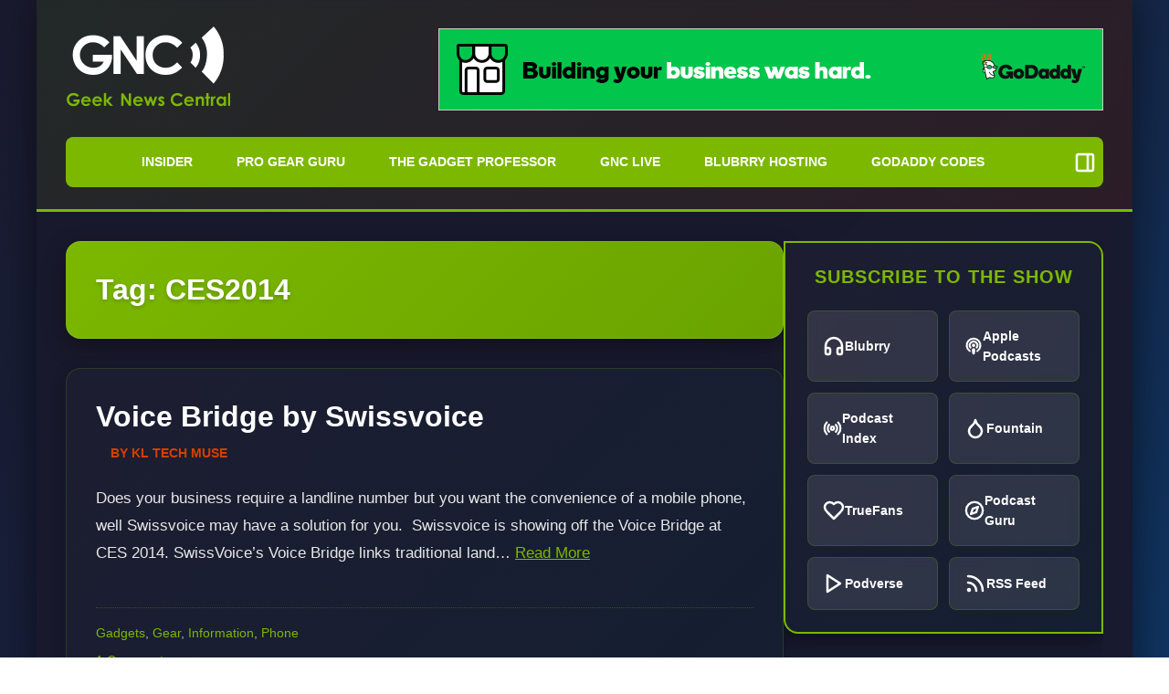

--- FILE ---
content_type: text/html; charset=UTF-8
request_url: https://geeknewscentral.com/tag/ces2014/
body_size: 14177
content:
<!DOCTYPE html><html lang="en-US"><head><meta charset="UTF-8"><meta name="viewport" content="width=device-width, initial-scale=1.0"><link rel="profile" href="https://gmpg.org/xfn/11"><meta name='robots' content='index, follow, max-image-preview:large, max-snippet:-1, max-video-preview:-1' /><title>CES2014 Archives - Geek News Central</title><meta name="description" content="Tag Search Results for Geek News Central" /><link rel="canonical" href="https://geeknewscentral.com/tag/ces2014/" /><meta property="og:locale" content="en_US" /><meta property="og:type" content="article" /><meta property="og:title" content="CES2014 Archives" /><meta property="og:url" content="https://geeknewscentral.com/tag/ces2014/" /><meta property="og:site_name" content="Geek News Central" /><meta name="twitter:card" content="summary_large_image" /><meta name="twitter:site" content="@geeknews" /> <script type="application/ld+json" class="yoast-schema-graph">{"@context":"https://schema.org","@graph":[{"@type":"CollectionPage","@id":"https://geeknewscentral.com/tag/ces2014/","url":"https://geeknewscentral.com/tag/ces2014/","name":"CES2014 Archives - Geek News Central","isPartOf":{"@id":"https://geeknewscentral.com/#website"},"description":"Tag Search Results for Geek News Central","breadcrumb":{"@id":"https://geeknewscentral.com/tag/ces2014/#breadcrumb"},"inLanguage":"en-US"},{"@type":"BreadcrumbList","@id":"https://geeknewscentral.com/tag/ces2014/#breadcrumb","itemListElement":[{"@type":"ListItem","position":1,"name":"Home","item":"https://geeknewscentral.com/"},{"@type":"ListItem","position":2,"name":"CES2014"}]},{"@type":"WebSite","@id":"https://geeknewscentral.com/#website","url":"https://geeknewscentral.com/","name":"Geek News Central","description":"Geek News: Latest Technology, Product Reviews, Gadgets and Tech Podcast News for Geeks","publisher":{"@id":"https://geeknewscentral.com/#organization"},"potentialAction":[{"@type":"SearchAction","target":{"@type":"EntryPoint","urlTemplate":"https://geeknewscentral.com/?s={search_term_string}"},"query-input":{"@type":"PropertyValueSpecification","valueRequired":true,"valueName":"search_term_string"}}],"inLanguage":"en-US"},{"@type":"Organization","@id":"https://geeknewscentral.com/#organization","name":"Geek News Central","url":"https://geeknewscentral.com/","logo":{"@type":"ImageObject","inLanguage":"en-US","@id":"https://geeknewscentral.com/#/schema/logo/image/","url":"https://geeknewscentral.com/wp-content/uploads/2019/10/02-smash.jpg","contentUrl":"https://geeknewscentral.com/wp-content/uploads/2019/10/02-smash.jpg","width":1400,"height":1400,"caption":"Geek News Central"},"image":{"@id":"https://geeknewscentral.com/#/schema/logo/image/"},"sameAs":["https://www.facebook.com/cochrane","https://x.com/geeknews","https://geeknews.chat/@geeknews","https://www.instagram.com/geeknews/","https://www.linkedin.com/in/toddcochrane","https://www.youtube.com/geeknews"]}]}</script>  <script src="//www.googletagmanager.com/gtag/js?id=G-5C5RT8HYDY"  data-cfasync="false" data-wpfc-render="false" async></script> <script data-cfasync="false" data-wpfc-render="false">var mi_version = '9.11.0';
				var mi_track_user = true;
				var mi_no_track_reason = '';
								var MonsterInsightsDefaultLocations = {"page_location":"https:\/\/geeknewscentral.com\/tag\/ces2014\/"};
								if ( typeof MonsterInsightsPrivacyGuardFilter === 'function' ) {
					var MonsterInsightsLocations = (typeof MonsterInsightsExcludeQuery === 'object') ? MonsterInsightsPrivacyGuardFilter( MonsterInsightsExcludeQuery ) : MonsterInsightsPrivacyGuardFilter( MonsterInsightsDefaultLocations );
				} else {
					var MonsterInsightsLocations = (typeof MonsterInsightsExcludeQuery === 'object') ? MonsterInsightsExcludeQuery : MonsterInsightsDefaultLocations;
				}

								var disableStrs = [
										'ga-disable-G-5C5RT8HYDY',
									];

				/* Function to detect opted out users */
				function __gtagTrackerIsOptedOut() {
					for (var index = 0; index < disableStrs.length; index++) {
						if (document.cookie.indexOf(disableStrs[index] + '=true') > -1) {
							return true;
						}
					}

					return false;
				}

				/* Disable tracking if the opt-out cookie exists. */
				if (__gtagTrackerIsOptedOut()) {
					for (var index = 0; index < disableStrs.length; index++) {
						window[disableStrs[index]] = true;
					}
				}

				/* Opt-out function */
				function __gtagTrackerOptout() {
					for (var index = 0; index < disableStrs.length; index++) {
						document.cookie = disableStrs[index] + '=true; expires=Thu, 31 Dec 2099 23:59:59 UTC; path=/';
						window[disableStrs[index]] = true;
					}
				}

				if ('undefined' === typeof gaOptout) {
					function gaOptout() {
						__gtagTrackerOptout();
					}
				}
								window.dataLayer = window.dataLayer || [];

				window.MonsterInsightsDualTracker = {
					helpers: {},
					trackers: {},
				};
				if (mi_track_user) {
					function __gtagDataLayer() {
						dataLayer.push(arguments);
					}

					function __gtagTracker(type, name, parameters) {
						if (!parameters) {
							parameters = {};
						}

						if (parameters.send_to) {
							__gtagDataLayer.apply(null, arguments);
							return;
						}

						if (type === 'event') {
														parameters.send_to = monsterinsights_frontend.v4_id;
							var hookName = name;
							if (typeof parameters['event_category'] !== 'undefined') {
								hookName = parameters['event_category'] + ':' + name;
							}

							if (typeof MonsterInsightsDualTracker.trackers[hookName] !== 'undefined') {
								MonsterInsightsDualTracker.trackers[hookName](parameters);
							} else {
								__gtagDataLayer('event', name, parameters);
							}
							
						} else {
							__gtagDataLayer.apply(null, arguments);
						}
					}

					__gtagTracker('js', new Date());
					__gtagTracker('set', {
						'developer_id.dZGIzZG': true,
											});
					if ( MonsterInsightsLocations.page_location ) {
						__gtagTracker('set', MonsterInsightsLocations);
					}
										__gtagTracker('config', 'G-5C5RT8HYDY', {"allow_anchor":"true","forceSSL":"true","link_attribution":"true","page_path":location.pathname + location.search + location.hash} );
										window.gtag = __gtagTracker;										(function () {
						/* https://developers.google.com/analytics/devguides/collection/analyticsjs/ */
						/* ga and __gaTracker compatibility shim. */
						var noopfn = function () {
							return null;
						};
						var newtracker = function () {
							return new Tracker();
						};
						var Tracker = function () {
							return null;
						};
						var p = Tracker.prototype;
						p.get = noopfn;
						p.set = noopfn;
						p.send = function () {
							var args = Array.prototype.slice.call(arguments);
							args.unshift('send');
							__gaTracker.apply(null, args);
						};
						var __gaTracker = function () {
							var len = arguments.length;
							if (len === 0) {
								return;
							}
							var f = arguments[len - 1];
							if (typeof f !== 'object' || f === null || typeof f.hitCallback !== 'function') {
								if ('send' === arguments[0]) {
									var hitConverted, hitObject = false, action;
									if ('event' === arguments[1]) {
										if ('undefined' !== typeof arguments[3]) {
											hitObject = {
												'eventAction': arguments[3],
												'eventCategory': arguments[2],
												'eventLabel': arguments[4],
												'value': arguments[5] ? arguments[5] : 1,
											}
										}
									}
									if ('pageview' === arguments[1]) {
										if ('undefined' !== typeof arguments[2]) {
											hitObject = {
												'eventAction': 'page_view',
												'page_path': arguments[2],
											}
										}
									}
									if (typeof arguments[2] === 'object') {
										hitObject = arguments[2];
									}
									if (typeof arguments[5] === 'object') {
										Object.assign(hitObject, arguments[5]);
									}
									if ('undefined' !== typeof arguments[1].hitType) {
										hitObject = arguments[1];
										if ('pageview' === hitObject.hitType) {
											hitObject.eventAction = 'page_view';
										}
									}
									if (hitObject) {
										action = 'timing' === arguments[1].hitType ? 'timing_complete' : hitObject.eventAction;
										hitConverted = mapArgs(hitObject);
										__gtagTracker('event', action, hitConverted);
									}
								}
								return;
							}

							function mapArgs(args) {
								var arg, hit = {};
								var gaMap = {
									'eventCategory': 'event_category',
									'eventAction': 'event_action',
									'eventLabel': 'event_label',
									'eventValue': 'event_value',
									'nonInteraction': 'non_interaction',
									'timingCategory': 'event_category',
									'timingVar': 'name',
									'timingValue': 'value',
									'timingLabel': 'event_label',
									'page': 'page_path',
									'location': 'page_location',
									'title': 'page_title',
									'referrer' : 'page_referrer',
								};
								for (arg in args) {
																		if (!(!args.hasOwnProperty(arg) || !gaMap.hasOwnProperty(arg))) {
										hit[gaMap[arg]] = args[arg];
									} else {
										hit[arg] = args[arg];
									}
								}
								return hit;
							}

							try {
								f.hitCallback();
							} catch (ex) {
							}
						};
						__gaTracker.create = newtracker;
						__gaTracker.getByName = newtracker;
						__gaTracker.getAll = function () {
							return [];
						};
						__gaTracker.remove = noopfn;
						__gaTracker.loaded = true;
						window['__gaTracker'] = __gaTracker;
					})();
									} else {
										console.log("");
					(function () {
						function __gtagTracker() {
							return null;
						}

						window['__gtagTracker'] = __gtagTracker;
						window['gtag'] = __gtagTracker;
					})();
									}</script> <style id='wp-img-auto-sizes-contain-inline-css'>img:is([sizes=auto i],[sizes^="auto," i]){contain-intrinsic-size:3000px 1500px}</style><link data-optimized="1" rel='stylesheet' id='style-css' href='https://geeknewscentral.com/wp-content/litespeed/css/1/ec8ee38e8f0dc1ef1a96cde9e5f50ed6.css?ver=50ed6' media='all' /><link data-optimized="1" rel='stylesheet' id='wp-block-library-css' href='https://geeknewscentral.com/wp-content/litespeed/css/1/11aaedafc3a7329eb0005a31d85a6cfc.css?ver=a6cfc' media='all' /><style id='global-styles-inline-css'>:root{--wp--preset--aspect-ratio--square:1;--wp--preset--aspect-ratio--4-3:4/3;--wp--preset--aspect-ratio--3-4:3/4;--wp--preset--aspect-ratio--3-2:3/2;--wp--preset--aspect-ratio--2-3:2/3;--wp--preset--aspect-ratio--16-9:16/9;--wp--preset--aspect-ratio--9-16:9/16;--wp--preset--color--black:#000000;--wp--preset--color--cyan-bluish-gray:#abb8c3;--wp--preset--color--white:#ffffff;--wp--preset--color--pale-pink:#f78da7;--wp--preset--color--vivid-red:#cf2e2e;--wp--preset--color--luminous-vivid-orange:#ff6900;--wp--preset--color--luminous-vivid-amber:#fcb900;--wp--preset--color--light-green-cyan:#7bdcb5;--wp--preset--color--vivid-green-cyan:#00d084;--wp--preset--color--pale-cyan-blue:#8ed1fc;--wp--preset--color--vivid-cyan-blue:#0693e3;--wp--preset--color--vivid-purple:#9b51e0;--wp--preset--color--gnc-green:#7cb800;--wp--preset--color--gnc-orange:#d43f00;--wp--preset--color--gnc-background:#1a1a2e;--wp--preset--color--gnc-surface:#16213e;--wp--preset--color--gnc-text:#e8e8e8;--wp--preset--color--gnc-text-muted:#a0a0a0;--wp--preset--gradient--vivid-cyan-blue-to-vivid-purple:linear-gradient(135deg,rgb(6,147,227) 0%,rgb(155,81,224) 100%);--wp--preset--gradient--light-green-cyan-to-vivid-green-cyan:linear-gradient(135deg,rgb(122,220,180) 0%,rgb(0,208,130) 100%);--wp--preset--gradient--luminous-vivid-amber-to-luminous-vivid-orange:linear-gradient(135deg,rgb(252,185,0) 0%,rgb(255,105,0) 100%);--wp--preset--gradient--luminous-vivid-orange-to-vivid-red:linear-gradient(135deg,rgb(255,105,0) 0%,rgb(207,46,46) 100%);--wp--preset--gradient--very-light-gray-to-cyan-bluish-gray:linear-gradient(135deg,rgb(238,238,238) 0%,rgb(169,184,195) 100%);--wp--preset--gradient--cool-to-warm-spectrum:linear-gradient(135deg,rgb(74,234,220) 0%,rgb(151,120,209) 20%,rgb(207,42,186) 40%,rgb(238,44,130) 60%,rgb(251,105,98) 80%,rgb(254,248,76) 100%);--wp--preset--gradient--blush-light-purple:linear-gradient(135deg,rgb(255,206,236) 0%,rgb(152,150,240) 100%);--wp--preset--gradient--blush-bordeaux:linear-gradient(135deg,rgb(254,205,165) 0%,rgb(254,45,45) 50%,rgb(107,0,62) 100%);--wp--preset--gradient--luminous-dusk:linear-gradient(135deg,rgb(255,203,112) 0%,rgb(199,81,192) 50%,rgb(65,88,208) 100%);--wp--preset--gradient--pale-ocean:linear-gradient(135deg,rgb(255,245,203) 0%,rgb(182,227,212) 50%,rgb(51,167,181) 100%);--wp--preset--gradient--electric-grass:linear-gradient(135deg,rgb(202,248,128) 0%,rgb(113,206,126) 100%);--wp--preset--gradient--midnight:linear-gradient(135deg,rgb(2,3,129) 0%,rgb(40,116,252) 100%);--wp--preset--font-size--small:13px;--wp--preset--font-size--medium:20px;--wp--preset--font-size--large:36px;--wp--preset--font-size--x-large:42px;--wp--preset--font-family--system:-apple-system, BlinkMacSystemFont, 'Segoe UI', Roboto, Oxygen-Sans, Ubuntu, Cantarell, 'Helvetica Neue', sans-serif;--wp--preset--spacing--20:0.44rem;--wp--preset--spacing--30:0.67rem;--wp--preset--spacing--40:1rem;--wp--preset--spacing--50:1.5rem;--wp--preset--spacing--60:2.25rem;--wp--preset--spacing--70:3.38rem;--wp--preset--spacing--80:5.06rem;--wp--preset--spacing--xs:0.25rem;--wp--preset--spacing--sm:0.5rem;--wp--preset--spacing--md:1rem;--wp--preset--spacing--lg:1.5rem;--wp--preset--spacing--xl:2rem;--wp--preset--shadow--natural:6px 6px 9px rgba(0, 0, 0, 0.2);--wp--preset--shadow--deep:12px 12px 50px rgba(0, 0, 0, 0.4);--wp--preset--shadow--sharp:6px 6px 0px rgba(0, 0, 0, 0.2);--wp--preset--shadow--outlined:6px 6px 0px -3px rgb(255, 255, 255), 6px 6px rgb(0, 0, 0);--wp--preset--shadow--crisp:6px 6px 0px rgb(0, 0, 0)}:root{--wp--style--global--content-size:800px;--wp--style--global--wide-size:1200px}:where(body){margin:0}.wp-site-blocks{padding-top:var(--wp--style--root--padding-top);padding-bottom:var(--wp--style--root--padding-bottom)}.has-global-padding{padding-right:var(--wp--style--root--padding-right);padding-left:var(--wp--style--root--padding-left)}.has-global-padding>.alignfull{margin-right:calc(var(--wp--style--root--padding-right) * -1);margin-left:calc(var(--wp--style--root--padding-left) * -1)}.has-global-padding :where(:not(.alignfull.is-layout-flow)>.has-global-padding:not(.wp-block-block,.alignfull)){padding-right:0;padding-left:0}.has-global-padding :where(:not(.alignfull.is-layout-flow)>.has-global-padding:not(.wp-block-block,.alignfull))>.alignfull{margin-left:0;margin-right:0}.wp-site-blocks>.alignleft{float:left;margin-right:2em}.wp-site-blocks>.alignright{float:right;margin-left:2em}.wp-site-blocks>.aligncenter{justify-content:center;margin-left:auto;margin-right:auto}:where(.wp-site-blocks)>*{margin-block-start:24px;margin-block-end:0}:where(.wp-site-blocks)>:first-child{margin-block-start:0}:where(.wp-site-blocks)>:last-child{margin-block-end:0}:root{--wp--style--block-gap:24px}:root :where(.is-layout-flow)>:first-child{margin-block-start:0}:root :where(.is-layout-flow)>:last-child{margin-block-end:0}:root :where(.is-layout-flow)>*{margin-block-start:24px;margin-block-end:0}:root :where(.is-layout-constrained)>:first-child{margin-block-start:0}:root :where(.is-layout-constrained)>:last-child{margin-block-end:0}:root :where(.is-layout-constrained)>*{margin-block-start:24px;margin-block-end:0}:root :where(.is-layout-flex){gap:24px}:root :where(.is-layout-grid){gap:24px}.is-layout-flow>.alignleft{float:left;margin-inline-start:0;margin-inline-end:2em}.is-layout-flow>.alignright{float:right;margin-inline-start:2em;margin-inline-end:0}.is-layout-flow>.aligncenter{margin-left:auto!important;margin-right:auto!important}.is-layout-constrained>.alignleft{float:left;margin-inline-start:0;margin-inline-end:2em}.is-layout-constrained>.alignright{float:right;margin-inline-start:2em;margin-inline-end:0}.is-layout-constrained>.aligncenter{margin-left:auto!important;margin-right:auto!important}.is-layout-constrained>:where(:not(.alignleft):not(.alignright):not(.alignfull)){max-width:var(--wp--style--global--content-size);margin-left:auto!important;margin-right:auto!important}.is-layout-constrained>.alignwide{max-width:var(--wp--style--global--wide-size)}body .is-layout-flex{display:flex}.is-layout-flex{flex-wrap:wrap;align-items:center}.is-layout-flex>:is(*,div){margin:0}body .is-layout-grid{display:grid}.is-layout-grid>:is(*,div){margin:0}body{background-color:var(--wp--preset--color--gnc-background);color:var(--wp--preset--color--gnc-text);--wp--style--root--padding-top:0px;--wp--style--root--padding-right:0px;--wp--style--root--padding-bottom:0px;--wp--style--root--padding-left:0px}a:where(:not(.wp-element-button)){color:var(--wp--preset--color--gnc-green);text-decoration:underline}:root :where(a:where(:not(.wp-element-button)):hover){color:var(--wp--preset--color--gnc-orange)}:root :where(.wp-element-button,.wp-block-button__link){background-color:#32373c;border-width:0;color:#fff;font-family:inherit;font-size:inherit;font-style:inherit;font-weight:inherit;letter-spacing:inherit;line-height:inherit;padding-top:calc(0.667em + 2px);padding-right:calc(1.333em + 2px);padding-bottom:calc(0.667em + 2px);padding-left:calc(1.333em + 2px);text-decoration:none;text-transform:inherit}.has-black-color{color:var(--wp--preset--color--black)!important}.has-cyan-bluish-gray-color{color:var(--wp--preset--color--cyan-bluish-gray)!important}.has-white-color{color:var(--wp--preset--color--white)!important}.has-pale-pink-color{color:var(--wp--preset--color--pale-pink)!important}.has-vivid-red-color{color:var(--wp--preset--color--vivid-red)!important}.has-luminous-vivid-orange-color{color:var(--wp--preset--color--luminous-vivid-orange)!important}.has-luminous-vivid-amber-color{color:var(--wp--preset--color--luminous-vivid-amber)!important}.has-light-green-cyan-color{color:var(--wp--preset--color--light-green-cyan)!important}.has-vivid-green-cyan-color{color:var(--wp--preset--color--vivid-green-cyan)!important}.has-pale-cyan-blue-color{color:var(--wp--preset--color--pale-cyan-blue)!important}.has-vivid-cyan-blue-color{color:var(--wp--preset--color--vivid-cyan-blue)!important}.has-vivid-purple-color{color:var(--wp--preset--color--vivid-purple)!important}.has-gnc-green-color{color:var(--wp--preset--color--gnc-green)!important}.has-gnc-orange-color{color:var(--wp--preset--color--gnc-orange)!important}.has-gnc-background-color{color:var(--wp--preset--color--gnc-background)!important}.has-gnc-surface-color{color:var(--wp--preset--color--gnc-surface)!important}.has-gnc-text-color{color:var(--wp--preset--color--gnc-text)!important}.has-gnc-text-muted-color{color:var(--wp--preset--color--gnc-text-muted)!important}.has-black-background-color{background-color:var(--wp--preset--color--black)!important}.has-cyan-bluish-gray-background-color{background-color:var(--wp--preset--color--cyan-bluish-gray)!important}.has-white-background-color{background-color:var(--wp--preset--color--white)!important}.has-pale-pink-background-color{background-color:var(--wp--preset--color--pale-pink)!important}.has-vivid-red-background-color{background-color:var(--wp--preset--color--vivid-red)!important}.has-luminous-vivid-orange-background-color{background-color:var(--wp--preset--color--luminous-vivid-orange)!important}.has-luminous-vivid-amber-background-color{background-color:var(--wp--preset--color--luminous-vivid-amber)!important}.has-light-green-cyan-background-color{background-color:var(--wp--preset--color--light-green-cyan)!important}.has-vivid-green-cyan-background-color{background-color:var(--wp--preset--color--vivid-green-cyan)!important}.has-pale-cyan-blue-background-color{background-color:var(--wp--preset--color--pale-cyan-blue)!important}.has-vivid-cyan-blue-background-color{background-color:var(--wp--preset--color--vivid-cyan-blue)!important}.has-vivid-purple-background-color{background-color:var(--wp--preset--color--vivid-purple)!important}.has-gnc-green-background-color{background-color:var(--wp--preset--color--gnc-green)!important}.has-gnc-orange-background-color{background-color:var(--wp--preset--color--gnc-orange)!important}.has-gnc-background-background-color{background-color:var(--wp--preset--color--gnc-background)!important}.has-gnc-surface-background-color{background-color:var(--wp--preset--color--gnc-surface)!important}.has-gnc-text-background-color{background-color:var(--wp--preset--color--gnc-text)!important}.has-gnc-text-muted-background-color{background-color:var(--wp--preset--color--gnc-text-muted)!important}.has-black-border-color{border-color:var(--wp--preset--color--black)!important}.has-cyan-bluish-gray-border-color{border-color:var(--wp--preset--color--cyan-bluish-gray)!important}.has-white-border-color{border-color:var(--wp--preset--color--white)!important}.has-pale-pink-border-color{border-color:var(--wp--preset--color--pale-pink)!important}.has-vivid-red-border-color{border-color:var(--wp--preset--color--vivid-red)!important}.has-luminous-vivid-orange-border-color{border-color:var(--wp--preset--color--luminous-vivid-orange)!important}.has-luminous-vivid-amber-border-color{border-color:var(--wp--preset--color--luminous-vivid-amber)!important}.has-light-green-cyan-border-color{border-color:var(--wp--preset--color--light-green-cyan)!important}.has-vivid-green-cyan-border-color{border-color:var(--wp--preset--color--vivid-green-cyan)!important}.has-pale-cyan-blue-border-color{border-color:var(--wp--preset--color--pale-cyan-blue)!important}.has-vivid-cyan-blue-border-color{border-color:var(--wp--preset--color--vivid-cyan-blue)!important}.has-vivid-purple-border-color{border-color:var(--wp--preset--color--vivid-purple)!important}.has-gnc-green-border-color{border-color:var(--wp--preset--color--gnc-green)!important}.has-gnc-orange-border-color{border-color:var(--wp--preset--color--gnc-orange)!important}.has-gnc-background-border-color{border-color:var(--wp--preset--color--gnc-background)!important}.has-gnc-surface-border-color{border-color:var(--wp--preset--color--gnc-surface)!important}.has-gnc-text-border-color{border-color:var(--wp--preset--color--gnc-text)!important}.has-gnc-text-muted-border-color{border-color:var(--wp--preset--color--gnc-text-muted)!important}.has-vivid-cyan-blue-to-vivid-purple-gradient-background{background:var(--wp--preset--gradient--vivid-cyan-blue-to-vivid-purple)!important}.has-light-green-cyan-to-vivid-green-cyan-gradient-background{background:var(--wp--preset--gradient--light-green-cyan-to-vivid-green-cyan)!important}.has-luminous-vivid-amber-to-luminous-vivid-orange-gradient-background{background:var(--wp--preset--gradient--luminous-vivid-amber-to-luminous-vivid-orange)!important}.has-luminous-vivid-orange-to-vivid-red-gradient-background{background:var(--wp--preset--gradient--luminous-vivid-orange-to-vivid-red)!important}.has-very-light-gray-to-cyan-bluish-gray-gradient-background{background:var(--wp--preset--gradient--very-light-gray-to-cyan-bluish-gray)!important}.has-cool-to-warm-spectrum-gradient-background{background:var(--wp--preset--gradient--cool-to-warm-spectrum)!important}.has-blush-light-purple-gradient-background{background:var(--wp--preset--gradient--blush-light-purple)!important}.has-blush-bordeaux-gradient-background{background:var(--wp--preset--gradient--blush-bordeaux)!important}.has-luminous-dusk-gradient-background{background:var(--wp--preset--gradient--luminous-dusk)!important}.has-pale-ocean-gradient-background{background:var(--wp--preset--gradient--pale-ocean)!important}.has-electric-grass-gradient-background{background:var(--wp--preset--gradient--electric-grass)!important}.has-midnight-gradient-background{background:var(--wp--preset--gradient--midnight)!important}.has-small-font-size{font-size:var(--wp--preset--font-size--small)!important}.has-medium-font-size{font-size:var(--wp--preset--font-size--medium)!important}.has-large-font-size{font-size:var(--wp--preset--font-size--large)!important}.has-x-large-font-size{font-size:var(--wp--preset--font-size--x-large)!important}.has-system-font-family{font-family:var(--wp--preset--font-family--system)!important}</style><link data-optimized="1" rel='stylesheet' id='saf-style-css' href='https://geeknewscentral.com/wp-content/litespeed/css/1/7f7fb7daa396c1d0a53e9245aa7b04df.css?ver=b04df' media='all' /><link data-optimized="1" rel='stylesheet' id='geeknews-style-css' href='https://geeknewscentral.com/wp-content/litespeed/css/1/9ae3634f0ae3159b734d0c929a8306c7.css?ver=306c7' media='all' /> <script src="https://geeknewscentral.com/wp-content/plugins/google-analytics-premium/assets/js/frontend-gtag.min.js" id="monsterinsights-frontend-script-js" async data-wp-strategy="async"></script> <script data-cfasync="false" data-wpfc-render="false" id='monsterinsights-frontend-script-js-extra'>var monsterinsights_frontend = {"js_events_tracking":"true","download_extensions":"doc,pdf,ppt,zip,xls,mp3,mp4,docx,pptx,xlsx","inbound_paths":"[]","home_url":"https:\/\/geeknewscentral.com","hash_tracking":"true","v4_id":"G-5C5RT8HYDY"};</script> <script src="https://geeknewscentral.com/wp-includes/js/jquery/jquery.min.js" id="jquery-core-js"></script> <script src="https://geeknewscentral.com/wp-includes/js/jquery/jquery-migrate.min.js" id="jquery-migrate-js"></script> <link rel="https://api.w.org/" href="https://geeknewscentral.com/wp-json/" /><link rel="alternate" title="JSON" type="application/json" href="https://geeknewscentral.com/wp-json/wp/v2/tags/5899" /> <script type="text/javascript">function powerpress_pinw(pinw_url){window.open(pinw_url, 'PowerPressPlayer','toolbar=0,status=0,resizable=1,width=680,height=440');	return false;}
                //-->

                // tabnab protection
                window.addEventListener('load', function () {
                    // make all links have rel="noopener noreferrer"
                    document.querySelectorAll('a[target="_blank"]').forEach(link => {
                        link.setAttribute('rel', 'noopener noreferrer');
                    });
                });</script> <style type="text/css">.saf-container.includes-feature .saf-links{padding-top:14px}.saf-hide-labels .saf-links .saf-item{height:52px}.saf-container .saf-links a,.saf-container .saf-links a:visited{color:#000000!important;width:64px;height:80px}.saf-container .saf-links a:hover{color:#000000!important}.saf-container .saf-links a:before{color:#000000!important;background:#fff0;font-size:32px;width:52px;height:52px;padding:10px}.saf-container .saf-links a:hover:before{color:#ffffff!important;background:#333}.saf-container .saf-links .saf-feature{margin-top:-10px!important;height:auto}.saf-container .saf-links .saf-feature a,.saf-container .saf-links .saf-feature a:visited,.saf-container .saf-links .saf-feature a:before{color:#ffffff!important}.saf-container .saf-links .saf-feature a{background:#000;height:52px;line-height:32px;text-indent:72px;font-size:26px;padding:10px 24px;margin:14px 6px 14px 0}.saf-container .saf-links .saf-feature a:before{font-size:72px;line-height:72px;left:-72px;margin-top:-46px}.saf-container .saf-links .saf-feature a:hover,.saf-container .saf-links .saf-feature a:hover:before{color:#ffffff!important;background:#333}</style><style type="text/css" xmlns="http://www.w3.org/1999/html">.widget-area .widget_powerpress_subscribe h2,.widget-area .widget_powerpress_subscribe h3,.widget-area .widget_powerpress_subscribe h4,.widget_powerpress_subscribe h2,.widget_powerpress_subscribe h3,.widget_powerpress_subscribe h4{margin-bottom:0;padding-bottom:0}</style><link data-optimized="1" rel='stylesheet' id='powerpress_subscribe_widget_modern-css' href='https://geeknewscentral.com/wp-content/litespeed/css/1/a01de5b5563c68ad221439de3ff5a60d.css?ver=5a60d' media='all' /></head><body data-rsssl=1 class="archive tag tag-ces2014 tag-5899 wp-embed-responsive wp-theme-geeknews-rhc hfeed"><div class="site-container"><header class="site-header"><div class="header-container"><div class="site-branding">
<a href="https://geeknewscentral.com/" title="Geek News Central" rel="home">
<img alt="Geek News Central"
src="https://geeknewscentral.com/wp-content/uploads/2016/05/Header-LogoGreenTag.png"
width="180"
height="110">
</a></div><div class="header-banner"><div id="text-30" class="header-banner-widget widget_text"><div class="textwidget"><div class="gnc-header-banner" data-banners="https://geeknewscentral.com/wp-content/uploads/2018/09/godaddy-30-720.gif,https://www.anrdoezrs.net/click-3590583-12200159-1454459286000;https://geeknewscentral.com/wp-content/uploads/2018/09/godaddy-99.gif,https://www.jdoqocy.com/click-3590583-12200160-1430254390000;https://geeknewscentral.com/wp-content/uploads/2018/09/godaddy-builder.gif,https://www.anrdoezrs.net/click-3590583-12663111-1475171712000;https://geeknewscentral.com/wp-content/uploads/2018/09/goddady-webhosting-720.gif,https://www.kqzyfj.com/click-3590583-12200154-1430254188000;"></div></div></div></div></div><nav class="main-navigation" role="navigation" aria-label="Primary Navigation">
<button class="menu-toggle" aria-label="Toggle navigation menu" aria-expanded="false">
<span class="hamburger-icon">
<span></span>
<span></span>
<span></span>
</span>
</button><ul id="menu-nav" class="primary-menu"><li id="menu-item-55653" class="menu-item menu-item-type-custom menu-item-object-custom menu-item-55653"><a href="https://geeknewscentral.com/insider">Insider</a></li><li id="menu-item-59100" class="menu-item menu-item-type-custom menu-item-object-custom menu-item-59100"><a href="https://progear.guru/">Pro Gear Guru</a></li><li id="menu-item-55649" class="menu-item menu-item-type-custom menu-item-object-custom menu-item-55649"><a href="http://thegadgetprofessor.com">The  Gadget Professor</a></li><li id="menu-item-55648" class="menu-item menu-item-type-custom menu-item-object-custom menu-item-55648"><a href="https://live.geeknewscentral.com">GNC Live</a></li><li id="menu-item-73537" class="menu-item menu-item-type-custom menu-item-object-custom menu-item-73537"><a href="https://www.blubrry.com/">Blubrry Hosting</a></li><li id="menu-item-107712" class="menu-item menu-item-type-post_type menu-item-object-page menu-item-107712"><a href="https://geeknewscentral.com/godaddy-promo-codes/">GoDaddy Codes</a></li></ul>            <button class="sidebar-toggle" aria-label="Toggle sidebar" aria-expanded="true" title="Toggle sidebar">
<svg class="gnc-icon" xmlns="http://www.w3.org/2000/svg" width="24" height="24" viewBox="0 0 24 24" fill="none" stroke="currentColor" stroke-width="2" stroke-linecap="round" stroke-linejoin="round"><rect width="18" height="18" x="3" y="3" rx="2"/><path d="M15 3v18"/></svg>            </button></nav></header><div class="site-content"><main class="content-area"><div class="site-main"><header class="page-header"><h1 class="page-title">Tag: <span>CES2014</span></h1></header><article id="post-46908" class="hentry post-46908 post type-post status-publish format-standard category-gadgets-2 category-gear category-information category-phone tag-ces2014 tag-landline tag-swissvoice tag-telephone tag-voice-bridge"><header class="entry-header"><h2 class="entry-title">
<a href="https://geeknewscentral.com/2014/01/07/voice-bridge-by-swissvoice/" rel="bookmark">
Voice Bridge by Swissvoice            </a></h2><div class="entry-meta">
<span class="posted-on"><time class="entry-date published updated" datetime="2014-01-07T07:27:28-05:00">January 7, 2014</time></span><span class="byline"> by <a href="https://geeknewscentral.com/author/kimlandwehr/">KL Tech Muse</a></span></div></header><div class="entry-content"><p>Does your business require a landline number but you want the convenience of a mobile phone, well Swissvoice may have a solution for you.  Swissvoice is showing off the Voice Bridge at CES 2014. SwissVoice&#8217;s Voice Bridge links traditional land&#8230; <a href="https://geeknewscentral.com/2014/01/07/voice-bridge-by-swissvoice/" class="read-more">Read More</a></p></div><footer class="entry-footer">
<span class="cat-links"><a href="https://geeknewscentral.com/category/gadgets-2/" rel="category tag">Gadgets</a>, <a href="https://geeknewscentral.com/category/gear/" rel="category tag">Gear</a>, <a href="https://geeknewscentral.com/category/information/" rel="category tag">Information</a>, <a href="https://geeknewscentral.com/category/phone/" rel="category tag">Phone</a></span><span class="comments-link"><a href="https://geeknewscentral.com/2014/01/07/voice-bridge-by-swissvoice/#comments">1 Comment<span class="screen-reader-text"> on Voice Bridge by Swissvoice</span></a></span></footer></article><article id="post-46810" class="hentry post-46810 post type-post status-publish format-standard category-gadgets-2 category-gear category-information tag-ces2014 tag-solar-power tag-wakawaka"><header class="entry-header"><h2 class="entry-title">
<a href="https://geeknewscentral.com/2014/01/03/wakawaka-makes-it-ces-debut/" rel="bookmark">
WakaWaka Makes it CES Debut            </a></h2><div class="entry-meta">
<span class="posted-on"><time class="entry-date published" datetime="2014-01-03T16:29:43-05:00">January 3, 2014</time><time class="updated" datetime="2021-02-15T09:35:01-05:00">February 15, 2021</time></span><span class="byline"> by <a href="https://geeknewscentral.com/author/kimlandwehr/">KL Tech Muse</a></span></div></header><div class="entry-content"><p>WakaWaka, which means shine bright in Swahili is a company that is built around providing power and light in areas and situations where electricity is not readily available. Their products including the WakaWaka Light and the WakaWaka Power have been&#8230; <a href="https://geeknewscentral.com/2014/01/03/wakawaka-makes-it-ces-debut/" class="read-more">Read More</a></p></div><footer class="entry-footer">
<span class="cat-links"><a href="https://geeknewscentral.com/category/gadgets-2/" rel="category tag">Gadgets</a>, <a href="https://geeknewscentral.com/category/gear/" rel="category tag">Gear</a>, <a href="https://geeknewscentral.com/category/information/" rel="category tag">Information</a></span></footer></article><article id="post-46776" class="hentry post-46776 post type-post status-publish format-standard category-ces category-gadgets-2 category-gear category-information tag-ces2014 tag-idevices tag-igrill2-bluetooth-smart-meat-thermometer tag-ilp-bluetoothsmart-liquid-propane-monitor"><header class="entry-header"><h2 class="entry-title">
<a href="https://geeknewscentral.com/2014/01/02/idevices-release-two-new-devices-in-time-for-ces-2014/" rel="bookmark">
iDevices Release Two New Devices in time for CES 2014            </a></h2><div class="entry-meta">
<span class="posted-on"><time class="entry-date published" datetime="2014-01-02T18:16:53-05:00">January 2, 2014</time><time class="updated" datetime="2021-02-15T09:34:56-05:00">February 15, 2021</time></span><span class="byline"> by <a href="https://geeknewscentral.com/author/kimlandwehr/">KL Tech Muse</a></span></div></header><div class="entry-content"><p>iDevices is releasing two new devices in time for CES 2014, the iGrill2 Bluetooth® Smart Meat Thermometer and the iLP® BluetoothSmart Liquid Propane Monitor. These are app connected products and if you grill often they will make your job easier and&#8230; <a href="https://geeknewscentral.com/2014/01/02/idevices-release-two-new-devices-in-time-for-ces-2014/" class="read-more">Read More</a></p></div><footer class="entry-footer">
<span class="cat-links"><a href="https://geeknewscentral.com/category/ces/" rel="category tag">ces</a>, <a href="https://geeknewscentral.com/category/gadgets-2/" rel="category tag">Gadgets</a>, <a href="https://geeknewscentral.com/category/gear/" rel="category tag">Gear</a>, <a href="https://geeknewscentral.com/category/information/" rel="category tag">Information</a></span><span class="comments-link"><a href="https://geeknewscentral.com/2014/01/02/idevices-release-two-new-devices-in-time-for-ces-2014/#comments">2 Comments<span class="screen-reader-text"> on iDevices Release Two New Devices in time for CES 2014</span></a></span></footer></article><article id="post-46762" class="hentry post-46762 post type-post status-publish format-standard category-android category-ces category-google category-smartphone tag-4g tag-android tag-archos tag-ces tag-ces2014 tag-google tag-lte tag-smartphone"><header class="entry-header"><h2 class="entry-title">
<a href="https://geeknewscentral.com/2014/01/02/archos-helium-4g-smartphones/" rel="bookmark">
Archos Helium 4G Smartphones at CES            </a></h2><div class="entry-meta">
<span class="posted-on"><time class="entry-date published" datetime="2014-01-02T17:39:39-05:00">January 2, 2014</time><time class="updated" datetime="2021-02-13T09:07:16-05:00">February 13, 2021</time></span><span class="byline"> by <a href="https://geeknewscentral.com/author/andrew/">Andrew</a></span></div></header><div class="entry-content"><p>Archos today entered the 4G and LTE smartphone market with the announcement of its new Helium range of sub-$250 smartphones. French company Archos has a long history with Android tablets and smartphones and the Helium 45 and 50 join the Platinum,&#8230; <a href="https://geeknewscentral.com/2014/01/02/archos-helium-4g-smartphones/" class="read-more">Read More</a></p></div><footer class="entry-footer">
<span class="cat-links"><a href="https://geeknewscentral.com/category/android/" rel="category tag">Android</a>, <a href="https://geeknewscentral.com/category/ces/" rel="category tag">ces</a>, <a href="https://geeknewscentral.com/category/google/" rel="category tag">google</a>, <a href="https://geeknewscentral.com/category/smartphone/" rel="category tag">smartphone</a></span><span class="comments-link"><a href="https://geeknewscentral.com/2014/01/02/archos-helium-4g-smartphones/#comments">18 Comments<span class="screen-reader-text"> on Archos Helium 4G Smartphones at CES</span></a></span></footer></article></div></main><aside class="sidebar sidebar-open"><div class="gnc-subscribe-box"><h3>Subscribe to the Show</h3><div class="gnc-subscribe-box-links">
<a href="https://www.blubrry.com/geeknewscentral/" target="_blank" rel="noopener">
<svg class="gnc-icon" xmlns="http://www.w3.org/2000/svg" width="24" height="24" viewBox="0 0 24 24" fill="none" stroke="currentColor" stroke-width="2" stroke-linecap="round" stroke-linejoin="round"><path d="M3 14h3a2 2 0 0 1 2 2v3a2 2 0 0 1-2 2H5a2 2 0 0 1-2-2v-7a9 9 0 0 1 18 0v7a2 2 0 0 1-2 2h-1a2 2 0 0 1-2-2v-3a2 2 0 0 1 2-2h3"/></svg>                Blubrry            </a>
<a href="https://podcasts.apple.com/us/podcast/geek-news-central-podcast/id73331167" target="_blank" rel="noopener">
<svg class="gnc-icon" xmlns="http://www.w3.org/2000/svg" width="24" height="24" viewBox="0 0 24 24" fill="none" stroke="currentColor" stroke-width="2" stroke-linecap="round" stroke-linejoin="round"><circle cx="12" cy="11" r="1"/><path d="M11 17a1 1 0 0 1 2 0c0 .5-.34 3-.5 4.5a.5.5 0 0 1-1 0c-.16-1.5-.5-4-.5-4.5Z"/><path d="M8 14a5 5 0 1 1 8 0"/><path d="M17 18.5a9 9 0 1 0-10 0"/></svg>                Apple Podcasts            </a>
<a href="https://podcastindex.org/podcast/480983" target="_blank" rel="noopener">
<svg class="gnc-icon" xmlns="http://www.w3.org/2000/svg" width="24" height="24" viewBox="0 0 24 24" fill="none" stroke="currentColor" stroke-width="2" stroke-linecap="round" stroke-linejoin="round"><path d="M4.9 19.1C1 15.2 1 8.8 4.9 4.9"/><path d="M7.8 16.2c-2.3-2.3-2.3-6.1 0-8.5"/><circle cx="12" cy="12" r="2"/><path d="M16.2 7.8c2.3 2.3 2.3 6.1 0 8.5"/><path d="M19.1 4.9C23 8.8 23 15.1 19.1 19"/></svg>                Podcast Index            </a>
<a href="https://fountain.fm/show/PAhJJCwSVe1ldAXKxeXc" target="_blank" rel="noopener">
<svg class="gnc-icon" xmlns="http://www.w3.org/2000/svg" width="24" height="24" viewBox="0 0 24 24" fill="none" stroke="currentColor" stroke-width="2" stroke-linecap="round" stroke-linejoin="round"><path d="M12 22a7 7 0 0 0 7-7c0-2-1-3.9-3-5.5s-3.5-4-4-6.5c-.5 2.5-2 4.9-4 6.5C6 11.1 5 13 5 15a7 7 0 0 0 7 7z"/></svg>                Fountain            </a>
<a href="https://truefans.fm/geek-news-central-podcast" target="_blank" rel="noopener">
<svg class="gnc-icon" xmlns="http://www.w3.org/2000/svg" width="24" height="24" viewBox="0 0 24 24" fill="none" stroke="currentColor" stroke-width="2" stroke-linecap="round" stroke-linejoin="round"><path d="M19 14c1.49-1.46 3-3.21 3-5.5A5.5 5.5 0 0 0 16.5 3c-1.76 0-3 .5-4.5 2-1.5-1.5-2.74-2-4.5-2A5.5 5.5 0 0 0 2 8.5c0 2.3 1.5 4.05 3 5.5l7 7Z"/></svg>                TrueFans            </a>
<a href="https://app.podcastguru.io/podcast/geek-news-central-podcast-73331167" target="_blank" rel="noopener">
<svg class="gnc-icon" xmlns="http://www.w3.org/2000/svg" width="24" height="24" viewBox="0 0 24 24" fill="none" stroke="currentColor" stroke-width="2" stroke-linecap="round" stroke-linejoin="round"><circle cx="12" cy="12" r="10"/><polygon points="16.24 7.76 14.12 14.12 7.76 16.24 9.88 9.88 16.24 7.76"/></svg>                Podcast Guru            </a>
<a href="https://podverse.fm/podcast/1m0Sb0f4m" target="_blank" rel="noopener">
<svg class="gnc-icon" xmlns="http://www.w3.org/2000/svg" width="24" height="24" viewBox="0 0 24 24" fill="none" stroke="currentColor" stroke-width="2" stroke-linecap="round" stroke-linejoin="round"><polygon points="5 3 19 12 5 21 5 3"/></svg>                Podverse            </a>
<a href="https://geeknewscentral.com/feed/" target="_blank" rel="noopener">
<svg class="gnc-icon" xmlns="http://www.w3.org/2000/svg" width="24" height="24" viewBox="0 0 24 24" fill="none" stroke="currentColor" stroke-width="2" stroke-linecap="round" stroke-linejoin="round"><path d="M4 11a9 9 0 0 1 9 9"/><path d="M4 4a16 16 0 0 1 16 16"/><circle cx="5" cy="19" r="1"/></svg>                RSS Feed            </a></div></div><div class="gnc-podcast20-widget"><h3>Podcast 2.0</h3><p>We support the Podcast 2.0 initiative, bringing new features and freedom to podcasting.</p><div class="gnc-podcast20-links">
<a href="https://podcastindex.org/" target="_blank" rel="noopener">
<svg class="gnc-icon" xmlns="http://www.w3.org/2000/svg" width="24" height="24" viewBox="0 0 24 24" fill="none" stroke="currentColor" stroke-width="2" stroke-linecap="round" stroke-linejoin="round"><path d="M4.9 19.1C1 15.2 1 8.8 4.9 4.9"/><path d="M7.8 16.2c-2.3-2.3-2.3-6.1 0-8.5"/><circle cx="12" cy="12" r="2"/><path d="M16.2 7.8c2.3 2.3 2.3 6.1 0 8.5"/><path d="M19.1 4.9C23 8.8 23 15.1 19.1 19"/></svg>                Podcast Index            </a>
<a href="https://podcastindex.org/podcast/2.0" target="_blank" rel="noopener">
<svg class="gnc-icon" xmlns="http://www.w3.org/2000/svg" width="24" height="24" viewBox="0 0 24 24" fill="none" stroke="currentColor" stroke-width="2" stroke-linecap="round" stroke-linejoin="round"><circle cx="12" cy="12" r="10"/><path d="M12 16v-4"/><path d="M12 8h.01"/></svg>                Learn More            </a></div></div><div class="gnc-support-widget"><h3>Support the Show</h3><p>Help keep Geek News Central on the air! Your support makes a difference.</p><div class="gnc-support-links">
<a href="https://www.blubrry.com/geeknewscentral/" target="_blank" rel="noopener" class="gnc-support-link-primary">
<svg class="gnc-icon" xmlns="http://www.w3.org/2000/svg" width="24" height="24" viewBox="0 0 24 24" fill="none" stroke="currentColor" stroke-width="2" stroke-linecap="round" stroke-linejoin="round"><path d="M19 14c1.49-1.46 3-3.21 3-5.5A5.5 5.5 0 0 0 16.5 3c-1.76 0-3 .5-4.5 2-1.5-1.5-2.74-2-4.5-2A5.5 5.5 0 0 0 2 8.5c0 2.3 1.5 4.05 3 5.5l7 7Z"/></svg>                Support on Blubrry            </a>
<a href="https://geeknewscentral.com/insider/" class="gnc-support-link-secondary">
Become a GNC Insider            </a></div></div><section class="widget widget-search"><form role="search" method="get" class="search-form" action="https://geeknewscentral.com/">
<label>
<span class="screen-reader-text">Search for:</span>
<input type="search"
class="search-field"
placeholder="Search..."
value=""
name="s"
id="searchfield" />
</label>
<input type="submit" class="search-submit" value="Search" /></form></section><section id="powerpress_subscribe-3" class="widget widget_powerpress_subscribe"><h3 class="widget-title">Subscribe/Follow Podcast</h3><div class="pp-ssb-widget pp-ssb-widget-modern pp-ssb-widget-include"><a href="https://itunes.apple.com/us/podcast/geek-news-central-audio/id73331167?mt=2&#038;ls=1" class="pp-ssb-btn horizontal pp-ssb-itunes" target="_blank" title="Subscribe on Apple Podcasts"><span class="pp-ssb-ic"></span><span class="pp-ssb-text">Apple Podcasts</span></a><a href="https://www.amazon.com/Geek-News-Central-Podcast/dp/B08JJTRMY3/" class="pp-ssb-btn horizontal pp-ssb-amazon" target="_blank" title="Subscribe on Amazon Music"><span class="pp-ssb-ic"></span><span class="pp-ssb-text">Amazon Music</span></a><a href="https://subscribeonandroid.com/geeknewscentral.com/feed/podcast/" class="pp-ssb-btn  horizontal pp-ssb-android" target="_blank" title="Subscribe on Android"><span class="pp-ssb-ic"></span><span class="pp-ssb-text">Android</span></a><a href="https://www.pandora.com/podcast/geek-news-central-podcast/PC:1000008436" class="pp-ssb-btn horizontal pp-ssb-pandora" target="_blank" title="Subscribe on Pandora"><span class="pp-ssb-ic"></span><span class="pp-ssb-text">Pandora</span></a><a href="https://www.iheart.com/podcast/256-geek-news-central-31157005/" class="pp-ssb-btn horizontal pp-ssb-iheartradio" target="_blank" title="Subscribe on iHeartRadio"><span class="pp-ssb-ic"></span><span class="pp-ssb-text">iHeartRadio</span></a><a href="https://www.blubrry.com/geeknewscentral/" class="pp-ssb-btn horizontal pp-ssb-blubrry" target="_blank" title="Subscribe on Blubrry"><span class="pp-ssb-ic"></span><span class="pp-ssb-text">Blubrry</span></a><a href="https://www.jiosaavn.com/shows/geek-news-central-podcast/1/RT-5C5thFNA_" class="pp-ssb-btn horizontal pp-ssb-jiosaavn" target="_blank" title="Subscribe on JioSaavn"><span class="pp-ssb-ic"></span><span class="pp-ssb-text">JioSaavn</span></a><a href="https://www.podchaser.com/podcasts/geek-news-central-podcast-71884" class="pp-ssb-btn horizontal pp-ssb-podchaser" target="_blank" title="Subscribe on Podchaser"><span class="pp-ssb-ic"></span><span class="pp-ssb-text">Podchaser</span></a><a href="https://gaana.com/podcast/geek-news-central-podcast-season-1" class="pp-ssb-btn horizontal pp-ssb-gaana" target="_blank" title="Subscribe on Gaana"><span class="pp-ssb-ic"></span><span class="pp-ssb-text">Gaana</span></a><a href="https://podcastindex.org/podcast/480983" class="pp-ssb-btn horizontal pp-ssb-pcindex" target="_blank" title="Subscribe on Podcast Index"><span class="pp-ssb-ic"></span><span class="pp-ssb-text">Podcast Index</span></a><a href="https://subscribebyemail.com/geeknewscentral.com/feed/podcast/" class="pp-ssb-btn  horizontal  pp-ssb-email" target="_blank" title="Subscribe by Email"><span class="pp-ssb-ic"></span><span class="pp-ssb-text">by Email</span></a><a href="http://tunein.com/radio/Geek-News-Central-p55779/" class="pp-ssb-btn horizontal pp-ssb-tunein" target="_blank" title="Subscribe on TuneIn"><span class="pp-ssb-ic"></span><span class="pp-ssb-text">TuneIn</span></a><a href="https://www.deezer.com/show/460822" class="pp-ssb-btn horizontal pp-ssb-deezer" target="_blank" title="Subscribe on Deezer"><span class="pp-ssb-ic"></span><span class="pp-ssb-text">Deezer</span></a><a href="https://play.anghami.com/podcast/1020917028" class="pp-ssb-btn horizontal pp-ssb-anghami" target="_blank" title="Subscribe on Anghami"><span class="pp-ssb-ic"></span><span class="pp-ssb-text">Anghami</span></a><a href="https://music.youtube.com/playlist?list=PL0D80C0222C8621DF" class="pp-ssb-btn horizontal pp-ssb-youtube" target="_blank" title="Subscribe on Youtube Music"><span class="pp-ssb-ic"></span><span class="pp-ssb-text">Youtube Music</span></a><a href="https://geeknewscentral.com/feed/podcast/" class="pp-ssb-btn horizontal pp-ssb-rss" target="_blank" title="Subscribe via RSS"><span class="pp-ssb-ic"></span><span class="pp-ssb-text">RSS</span></a><a href="https://geeknewscentral.com/subscribe/" class="pp-ssb-btn horizontal pp-ssb-more" target="_blank" title="More Subscribe Options"><span class="pp-ssb-ic"></span><span class="pp-ssb-text">More Subscribe Options</span></a></div></section><section id="text-7" class="widget widget_text"><h3 class="widget-title">Member Of</h3><div class="textwidget"><div class="network-badges">
<a href="https://techpodcasts.com" class="badge-link">
<img
src="https://geeknewscentral.com/wp-content/uploads/2018/09/tpn.png"
alt="Tech Podcast Network"
width="75"
height="47" />
</a>
<a href="https://blubrry.com" class="badge-link">
<img src="https://geeknewscentral.com/wp-content/uploads/2018/09/blubrry-2.png"
alt="Blubrry Podcast Community"
width="61"
height="47" />
</a></div><style>.network-badges{display:flex;gap:1rem;align-items:center;margin:1rem 0;flex-wrap:wrap}.network-badges .badge-link{display:inline-block;background:#fff;padding:.5rem;border-radius:4px}.network-badges img{display:block}</style></div></section><section id="text-15" class="widget widget_text"><h3 class="widget-title">Network Podcasts</h3><div class="textwidget"><div align="left"><a href="https://www.geeknewscentral.com/podcast.xml"><img src="https://geeknewscentral.com/wp-content/uploads/2014/09/RSSIcon.png" alt="RSSIcon" width="24" height="24" hspace="5" /></a><a href="https://itunes.apple.com/us/podcast/geek-news-central-audio/id73331167"><img src="https://geeknewscentral.com/wp-content/uploads/2018/09/itunes.png" alt="iTunesIcon" width="24" height="24" /></a> | <a href="https://geeknewscentral.com/category/podcast/">Geek News Audio</a></div><div align="left"><a href="https://www.geeknewscentral.com/video.xml"><img src="https://geeknewscentral.com/wp-content/uploads/2014/09/RSSIcon.png" alt="RSSIcon" width="24" height="24" hspace="5"  /></a><a href="https://itunes.apple.com/us/podcast/geek-news-central-video/id348655557"><img src="https://geeknewscentral.com/wp-content/uploads/2018/09/itunes.png" alt="iTunesIcon" width="24" height="24" /></a> | <a href="https://geeknewscentral.com/category/podcast/">Geek News Video</a></div><div align="left"><a href="https://www.geeknewscentral.com/specmedia.xml"><img src="https://geeknewscentral.com/wp-content/uploads/2014/09/RSSIcon.png" alt="RSSIcon" width="24" height="24" hspace="5" /></a><a href="https://itunes.apple.com/us/podcast/geek-news-central-special/id275971990"><img src="https://geeknewscentral.com/wp-content/uploads/2018/09/itunes.png" alt="iTunesIcon" width="24" height="24" /></a> | <a href="https://geeknewscentral.com/category/special-media/">GNC Special Media Events</a></div><div align="left"><a href="https://newmediashow.com/feed/podcast/"><img src="https://geeknewscentral.com/wp-content/uploads/2014/09/RSSIcon.png" alt="RSSIcon" width="24" height="24" hspace="5" /></a><a href="https://itunes.apple.com/us/podcast/the-morning-tech-show/id392545647"><img src="https://geeknewscentral.com/wp-content/uploads/2018/09/itunes.png" alt="iTunesIcon" width="24" height="24" /></a> | <a href="https://newmediashow.com/">New Media Show</a></div><div align="left"><a href="https://thegadgetprofessor.com/feed/podcast"><img src="https://geeknewscentral.com/wp-content/uploads/2014/09/RSSIcon.png" alt="RSSIcon" width="24" height="24" hspace="5" /></a><a href="https://itunes.apple.com/us/podcast/the-gadget-professor-video/id430426545"><img src="https://geeknewscentral.com/wp-content/uploads/2018/09/itunes.png" alt="iTunesIcon" width="24" height="24" /></a> | <a href="https://thegadgetprofessor.com">The Gadget Professor</a></div></div></section><section id="text-6" class="widget widget_text"><h3 class="widget-title">Important Links</h3><div class="textwidget"><a href="/newsletter/" title="Newsletter">Newsletter</a><br>
<a href="/contact/" title="Podcast Advertising">Show Advertising</a><br>
<a href="/insider/" title="Be an Insider">Contribute / Donate to Show</a><br>
<a href="https://www.bit.ly/gncmessage">Send GNC a Voice Message</a><br>
<a href="/category/special-media/" title="GNC Special Media">GNC Special Media Events!</a><br></div></section></aside></div><footer class="site-footer"><div class="footer-widgets"><div class="footer-widget-area"><div id="text-8" class="footer-widget widget_text"><h3>Corporate Links</h3><div class="textwidget"><li><a href-"https://blubrry.com/" title="Blubrry">Blubrry</a></li><li><a href="https://www.podcastawards.com/" title="Podcast Awards">Podcast Awards</a></li><li><a href="https://www.podcastinsider.com/" title="Podcast Insider">Podcast Insider</a></li></div></div></div><div class="footer-widget-area"><div id="text-14" class="footer-widget widget_text"><h3>Info</h3><div class="textwidget"><li><a href="https://geeknewscentral.com/about/">About</a></li><li><a href="https://geeknewscentral.com/contact/">Contact</a></li><li><a href="https://geeknewscentral.com/newsletter/">Newsletter</a></li><li><a href="https://geeknewscentral.com/privacy/">Privacy</a></li></div></div></div><div class="footer-widget-area"><div id="text-16" class="footer-widget widget_text"><div class="textwidget"><div id="mssls"><ul><li><a href="https://thegadgetprofessor.com" >Gadget Professor</a></li><li><a href="https://live.geeknewscentral.com" >Geek News Central Live</a></li><li><a href="https://newmediashow.com" >New Media Show</a></li><li><a href="http://progear.guru" >Pro Gear News - Reviews</a></li></ul></div></div></div></div></div><div class="site-info"><p>
&copy; 2026                <a href="https://geeknewscentral.com/">
Geek News Central                </a>
|
Powered by <a href="https://wordpress.org/" target="_blank" rel="nofollow">WordPress</a></p></div></footer></div> <script type="speculationrules">{"prefetch":[{"source":"document","where":{"and":[{"href_matches":"/*"},{"not":{"href_matches":["/wp-*.php","/wp-admin/*","/wp-content/uploads/*","/wp-content/*","/wp-content/plugins/*","/wp-content/themes/geeknews-rhc/*","/*\\?(.+)"]}},{"not":{"selector_matches":"a[rel~=\"nofollow\"]"}},{"not":{"selector_matches":".no-prefetch, .no-prefetch a"}}]},"eagerness":"conservative"}]}</script> <script>document.addEventListener('DOMContentLoaded', function() {
            var yearToggles = document.querySelectorAll('.year-toggle');

            if (yearToggles.length > 0) {
                yearToggles.forEach(function(toggle) {
                    toggle.addEventListener('click', function(e) {
                        // Don't prevent default if clicking the year link
                        if (e.target.tagName === 'A') {
                            return;
                        }

                        e.preventDefault();
                        var year = this.getAttribute('data-year');
                        var monthList = document.getElementById('year-' + year);

                        if (monthList) {
                            var isExpanded = this.classList.contains('active');
                            if (isExpanded) {
                                monthList.style.display = 'none';
                                this.classList.remove('active');
                            } else {
                                monthList.style.display = 'block';
                                this.classList.add('active');
                            }
                        }
                    });
                });
            }
        });</script> <script type="text/javascript">/* MonsterInsights Scroll Tracking */
		if ( typeof(jQuery) !== 'undefined' ) {
		jQuery( document ).ready(function(){
		function monsterinsights_scroll_tracking_load() {
		if ( ( typeof(__gaTracker) !== 'undefined' && __gaTracker && __gaTracker.hasOwnProperty( "loaded" ) && __gaTracker.loaded == true ) || ( typeof(__gtagTracker) !== 'undefined' && __gtagTracker ) ) {
		(function(factory) {
		factory(jQuery);
		}(function($) {

		/* Scroll Depth */
		"use strict";
		var defaults = {
		percentage: true
		};

		var $window = $(window),
		cache = [],
		scrollEventBound = false,
		lastPixelDepth = 0;

		/*
		* Plugin
		*/

		$.scrollDepth = function(options) {

		var startTime = +new Date();

		options = $.extend({}, defaults, options);

		/*
		* Functions
		*/

		function sendEvent(action, label, scrollDistance, timing) {
		if ( 'undefined' === typeof MonsterInsightsObject || 'undefined' === typeof MonsterInsightsObject.sendEvent ) {
		return;
		}
			var paramName = action.toLowerCase();
	var fieldsArray = {
	send_to: 'G-5C5RT8HYDY',
	non_interaction: true
	};
	fieldsArray[paramName] = label;

	if (arguments.length > 3) {
	fieldsArray.scroll_timing = timing
	MonsterInsightsObject.sendEvent('event', 'scroll_depth', fieldsArray);
	} else {
	MonsterInsightsObject.sendEvent('event', 'scroll_depth', fieldsArray);
	}
			}

		function calculateMarks(docHeight) {
		return {
		'25%' : parseInt(docHeight * 0.25, 10),
		'50%' : parseInt(docHeight * 0.50, 10),
		'75%' : parseInt(docHeight * 0.75, 10),
		/* Cushion to trigger 100% event in iOS */
		'100%': docHeight - 5
		};
		}

		function checkMarks(marks, scrollDistance, timing) {
		/* Check each active mark */
		$.each(marks, function(key, val) {
		if ( $.inArray(key, cache) === -1 && scrollDistance >= val ) {
		sendEvent('Percentage', key, scrollDistance, timing);
		cache.push(key);
		}
		});
		}

		function rounded(scrollDistance) {
		/* Returns String */
		return (Math.floor(scrollDistance/250) * 250).toString();
		}

		function init() {
		bindScrollDepth();
		}

		/*
		* Public Methods
		*/

		/* Reset Scroll Depth with the originally initialized options */
		$.scrollDepth.reset = function() {
		cache = [];
		lastPixelDepth = 0;
		$window.off('scroll.scrollDepth');
		bindScrollDepth();
		};

		/* Add DOM elements to be tracked */
		$.scrollDepth.addElements = function(elems) {

		if (typeof elems == "undefined" || !$.isArray(elems)) {
		return;
		}

		$.merge(options.elements, elems);

		/* If scroll event has been unbound from window, rebind */
		if (!scrollEventBound) {
		bindScrollDepth();
		}

		};

		/* Remove DOM elements currently tracked */
		$.scrollDepth.removeElements = function(elems) {

		if (typeof elems == "undefined" || !$.isArray(elems)) {
		return;
		}

		$.each(elems, function(index, elem) {

		var inElementsArray = $.inArray(elem, options.elements);
		var inCacheArray = $.inArray(elem, cache);

		if (inElementsArray != -1) {
		options.elements.splice(inElementsArray, 1);
		}

		if (inCacheArray != -1) {
		cache.splice(inCacheArray, 1);
		}

		});

		};

		/*
		* Throttle function borrowed from:
		* Underscore.js 1.5.2
		* http://underscorejs.org
		* (c) 2009-2013 Jeremy Ashkenas, DocumentCloud and Investigative Reporters & Editors
		* Underscore may be freely distributed under the MIT license.
		*/

		function throttle(func, wait) {
		var context, args, result;
		var timeout = null;
		var previous = 0;
		var later = function() {
		previous = new Date;
		timeout = null;
		result = func.apply(context, args);
		};
		return function() {
		var now = new Date;
		if (!previous) previous = now;
		var remaining = wait - (now - previous);
		context = this;
		args = arguments;
		if (remaining <= 0) {
		clearTimeout(timeout);
		timeout = null;
		previous = now;
		result = func.apply(context, args);
		} else if (!timeout) {
		timeout = setTimeout(later, remaining);
		}
		return result;
		};
		}

		/*
		* Scroll Event
		*/

		function bindScrollDepth() {

		scrollEventBound = true;

		$window.on('scroll.scrollDepth', throttle(function() {
		/*
		* We calculate document and window height on each scroll event to
		* account for dynamic DOM changes.
		*/

		var docHeight = $(document).height(),
		winHeight = window.innerHeight ? window.innerHeight : $window.height(),
		scrollDistance = $window.scrollTop() + winHeight,

		/* Recalculate percentage marks */
		marks = calculateMarks(docHeight),

		/* Timing */
		timing = +new Date - startTime;

		checkMarks(marks, scrollDistance, timing);
		}, 500));

		}

		init();
		};

		/* UMD export */
		return $.scrollDepth;

		}));

		jQuery.scrollDepth();
		} else {
		setTimeout(monsterinsights_scroll_tracking_load, 200);
		}
		}
		monsterinsights_scroll_tracking_load();
		});
		}
		/* End MonsterInsights Scroll Tracking */
			/* MonsterInsights Conversion Event */
	jQuery(document).ready(function() {
		jQuery('a[data-mi-conversion-event]')
			.off('click.monsterinsightsConversion')
			.on('click.monsterinsightsConversion', function() {
				if ( typeof(__gtagTracker) !== 'undefined' && __gtagTracker ) {
					var $link = jQuery(this);
					var eventName = $link.attr('data-mi-event-name');
					if ( typeof eventName === 'undefined' || ! eventName ) {
						// Fallback to first word of the <a> tag, lowercase, strip html
						var text = $link.text().trim();
						text = text.replace(/(<([^>]+)>)/gi, '').toLowerCase();
						var firstWord = text.split(/\s+/)[0] || '';

						if ( firstWord ) {
							eventName = 'click-' + firstWord;
						} else {
							eventName = $link.parent().hasClass('wp-block-image') ? 'image-click' : 'button-click';
						}
					}
					__gtagTracker('event', 'mi-' + eventName);
				}
			});
	});
	/* End MonsterInsights Conversion Event */</script><script src="https://geeknewscentral.com/wp-content/plugins/gnc-shortcodes/js/scripts.js" id="gnc-scripts-js"></script> <script src="https://geeknewscentral.com/wp-content/themes/geeknews-rhc/js/mobile-menu.js" id="geeknews-mobile-menu-js"></script> <script src="https://geeknewscentral.com/wp-content/themes/geeknews-rhc/js/topic-toggle.js" id="geeknews-topic-toggle-js"></script> <script src="https://geeknewscentral.com/wp-content/themes/geeknews-rhc/js/insider-scroll.js" id="geeknews-insider-scroll-js"></script> <script src="https://geeknewscentral.com/wp-content/themes/geeknews-rhc/js/sidebar-toggle.js" id="geeknews-sidebar-toggle-js"></script> <script src="https://geeknewscentral.com/wp-content/themes/geeknews-rhc/js/banner-rotation.js" id="geeknews-banner-rotation-js"></script> <script src="https://geeknewscentral.com/wp-content/themes/geeknews-rhc/js/skipto.js" id="geeknews-skipto-js"></script> </body></html>
<!-- Page optimized by LiteSpeed Cache @2026-01-24 02:44:19 -->

<!-- Page cached by LiteSpeed Cache 7.7 on 2026-01-24 02:44:19 -->